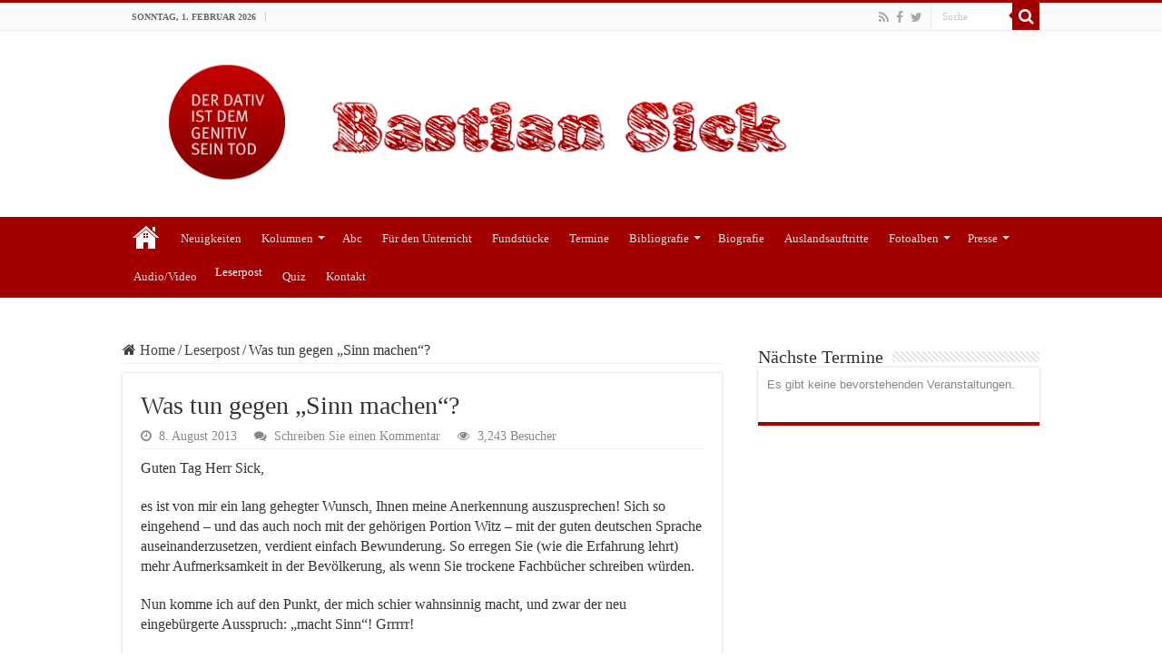

--- FILE ---
content_type: text/html; charset=UTF-8
request_url: https://bastiansick.de/leserpost/wastungegensinnmachen/
body_size: 19567
content:
<!DOCTYPE html>
<html lang="de" prefix="og: http://ogp.me/ns#">
<head>
<meta charset="UTF-8" />
<link rel="profile" href="http://gmpg.org/xfn/11" />
<link rel="pingback" href="https://bastiansick.de/xmlrpc.php" />
<meta property="og:title" content="Was tun gegen &#8222;Sinn machen&#8220;? - Bastian Sick"/>
<meta property="og:type" content="article"/>
<meta property="og:description" content="Guten Tag Herr Sick, es ist von mir ein lang gehegter Wunsch, Ihnen meine Anerkennung auszusprechen!"/>
<meta property="og:url" content="https://bastiansick.de/leserpost/wastungegensinnmachen/"/>
<meta property="og:site_name" content="Bastian Sick"/>
<meta name='robots' content='index, follow, max-image-preview:large, max-snippet:-1, max-video-preview:-1' />
<!-- This site is optimized with the Yoast SEO plugin v26.5 - https://yoast.com/wordpress/plugins/seo/ -->
<title>Was tun gegen &quot;Sinn machen&quot;? - Bastian Sick</title>
<link rel="canonical" href="https://bastiansick.de/leserpost/wastungegensinnmachen/" />
<meta property="og:locale" content="de_DE" />
<meta property="og:type" content="article" />
<meta property="og:title" content="Was tun gegen &quot;Sinn machen&quot;? - Bastian Sick" />
<meta property="og:description" content="Guten Tag Herr Sick, es ist von mir ein lang gehegter Wunsch, Ihnen meine Anerkennung auszusprechen! Sich so eingehend &#8211; und das auch noch mit der gehörigen Portion Witz &#8211; mit der guten deutschen Sprache auseinanderzusetzen, verdient einfach Bewunderung. So erregen Sie (wie die Erfahrung lehrt) mehr Aufmerksamkeit in der Bevölkerung, als wenn Sie trockene Fachbücher &hellip;" />
<meta property="og:url" content="https://bastiansick.de/leserpost/wastungegensinnmachen/" />
<meta property="og:site_name" content="Bastian Sick" />
<meta property="article:author" content="https://www.facebook.com/bastian.sick.live" />
<meta property="article:published_time" content="2013-08-08T11:56:00+00:00" />
<meta property="article:modified_time" content="2015-10-21T15:57:09+00:00" />
<meta name="author" content="Bastian Sick" />
<meta name="twitter:card" content="summary_large_image" />
<meta name="twitter:label1" content="Verfasst von" />
<meta name="twitter:data1" content="Bastian Sick" />
<meta name="twitter:label2" content="Geschätzte Lesezeit" />
<meta name="twitter:data2" content="1 Minute" />
<script type="application/ld+json" class="yoast-schema-graph">{"@context":"https://schema.org","@graph":[{"@type":"WebPage","@id":"https://bastiansick.de/leserpost/wastungegensinnmachen/","url":"https://bastiansick.de/leserpost/wastungegensinnmachen/","name":"Was tun gegen \"Sinn machen\"? - Bastian Sick","isPartOf":{"@id":"https://bastiansick.de/#website"},"datePublished":"2013-08-08T11:56:00+00:00","dateModified":"2015-10-21T15:57:09+00:00","author":{"@id":"https://bastiansick.de/#/schema/person/5c5cc848435292b1d05558a72462360b"},"breadcrumb":{"@id":"https://bastiansick.de/leserpost/wastungegensinnmachen/#breadcrumb"},"inLanguage":"de","potentialAction":[{"@type":"ReadAction","target":["https://bastiansick.de/leserpost/wastungegensinnmachen/"]}]},{"@type":"BreadcrumbList","@id":"https://bastiansick.de/leserpost/wastungegensinnmachen/#breadcrumb","itemListElement":[{"@type":"ListItem","position":1,"name":"Startseite","item":"https://bastiansick.de/"},{"@type":"ListItem","position":2,"name":"Was tun gegen &#8222;Sinn machen&#8220;?"}]},{"@type":"WebSite","@id":"https://bastiansick.de/#website","url":"https://bastiansick.de/","name":"Bastian Sick","description":"Die offizielle Website des Bestseller-Autors Bastian Sick (»Der Dativ ist dem Genitiv sein Tod«) mit all seinen Texten rund um die deutsche Sprache sowie seinen Fundstücken, Quizspielen, Gedichten und Terminen.","potentialAction":[{"@type":"SearchAction","target":{"@type":"EntryPoint","urlTemplate":"https://bastiansick.de/?s={search_term_string}"},"query-input":{"@type":"PropertyValueSpecification","valueRequired":true,"valueName":"search_term_string"}}],"inLanguage":"de"},{"@type":"Person","@id":"https://bastiansick.de/#/schema/person/5c5cc848435292b1d05558a72462360b","name":"Bastian Sick","image":{"@type":"ImageObject","inLanguage":"de","@id":"https://bastiansick.de/#/schema/person/image/","url":"https://bastiansick.de/wp-content/uploads/2016/05/20131030_bastian_sick_0086-150x150.jpg","contentUrl":"https://bastiansick.de/wp-content/uploads/2016/05/20131030_bastian_sick_0086-150x150.jpg","caption":"Bastian Sick"},"description":"Bastian Sick ist Schriftsteller und Journalist.","sameAs":["https://bastiansick.de/","https://www.facebook.com/bastian.sick.live","https://www.youtube.com/user/Autowaschstrasse11"],"url":"https://bastiansick.de/author/bastiansick/"}]}</script>
<!-- / Yoast SEO plugin. -->
<link rel="alternate" type="application/rss+xml" title="Bastian Sick &raquo; Feed" href="https://bastiansick.de/feed/" />
<link rel="alternate" type="application/rss+xml" title="Bastian Sick &raquo; Kommentar-Feed" href="https://bastiansick.de/comments/feed/" />
<link rel="alternate" type="application/rss+xml" title="Bastian Sick &raquo; Was tun gegen &#8222;Sinn machen&#8220;?-Kommentar-Feed" href="https://bastiansick.de/leserpost/wastungegensinnmachen/feed/" />
<link rel="alternate" title="oEmbed (JSON)" type="application/json+oembed" href="https://bastiansick.de/wp-json/oembed/1.0/embed?url=https%3A%2F%2Fbastiansick.de%2Fleserpost%2Fwastungegensinnmachen%2F" />
<link rel="alternate" title="oEmbed (XML)" type="text/xml+oembed" href="https://bastiansick.de/wp-json/oembed/1.0/embed?url=https%3A%2F%2Fbastiansick.de%2Fleserpost%2Fwastungegensinnmachen%2F&#038;format=xml" />
<style>
.lazyload,
.lazyloading {
max-width: 100%;
}
</style>
<style id='wp-img-auto-sizes-contain-inline-css' type='text/css'>
img:is([sizes=auto i],[sizes^="auto," i]){contain-intrinsic-size:3000px 1500px}
/*# sourceURL=wp-img-auto-sizes-contain-inline-css */
</style>
<link rel='stylesheet' id='ai1ec_style-css' href='//bastiansick.de/wp-content/plugins/all-in-one-event-calendar/cache/c56fe3fc_ai1ec_parsed_css.css' type='text/css' media='all' />
<link rel='stylesheet' id='jquery.prettyphoto-css' href='https://bastiansick.de/wp-content/plugins/wp-video-lightbox/css/prettyPhoto.css' type='text/css' media='all' />
<link rel='stylesheet' id='video-lightbox-css' href='https://bastiansick.de/wp-content/plugins/wp-video-lightbox/wp-video-lightbox.css' type='text/css' media='all' />
<link rel='stylesheet' id='dashicons-css' href='https://bastiansick.de/wp-includes/css/dashicons.min.css' type='text/css' media='all' />
<link rel='stylesheet' id='post-views-counter-frontend-css' href='https://bastiansick.de/wp-content/plugins/post-views-counter/css/frontend.min.css' type='text/css' media='all' />
<style id='wp-emoji-styles-inline-css' type='text/css'>
img.wp-smiley, img.emoji {
display: inline !important;
border: none !important;
box-shadow: none !important;
height: 1em !important;
width: 1em !important;
margin: 0 0.07em !important;
vertical-align: -0.1em !important;
background: none !important;
padding: 0 !important;
}
/*# sourceURL=wp-emoji-styles-inline-css */
</style>
<link rel='stylesheet' id='wp-block-library-css' href='https://bastiansick.de/wp-includes/css/dist/block-library/style.min.css' type='text/css' media='all' />
<style id='wp-block-embed-inline-css' type='text/css'>
.wp-block-embed.alignleft,.wp-block-embed.alignright,.wp-block[data-align=left]>[data-type="core/embed"],.wp-block[data-align=right]>[data-type="core/embed"]{max-width:360px;width:100%}.wp-block-embed.alignleft .wp-block-embed__wrapper,.wp-block-embed.alignright .wp-block-embed__wrapper,.wp-block[data-align=left]>[data-type="core/embed"] .wp-block-embed__wrapper,.wp-block[data-align=right]>[data-type="core/embed"] .wp-block-embed__wrapper{min-width:280px}.wp-block-cover .wp-block-embed{min-height:240px;min-width:320px}.wp-block-embed{overflow-wrap:break-word}.wp-block-embed :where(figcaption){margin-bottom:1em;margin-top:.5em}.wp-block-embed iframe{max-width:100%}.wp-block-embed__wrapper{position:relative}.wp-embed-responsive .wp-has-aspect-ratio .wp-block-embed__wrapper:before{content:"";display:block;padding-top:50%}.wp-embed-responsive .wp-has-aspect-ratio iframe{bottom:0;height:100%;left:0;position:absolute;right:0;top:0;width:100%}.wp-embed-responsive .wp-embed-aspect-21-9 .wp-block-embed__wrapper:before{padding-top:42.85%}.wp-embed-responsive .wp-embed-aspect-18-9 .wp-block-embed__wrapper:before{padding-top:50%}.wp-embed-responsive .wp-embed-aspect-16-9 .wp-block-embed__wrapper:before{padding-top:56.25%}.wp-embed-responsive .wp-embed-aspect-4-3 .wp-block-embed__wrapper:before{padding-top:75%}.wp-embed-responsive .wp-embed-aspect-1-1 .wp-block-embed__wrapper:before{padding-top:100%}.wp-embed-responsive .wp-embed-aspect-9-16 .wp-block-embed__wrapper:before{padding-top:177.77%}.wp-embed-responsive .wp-embed-aspect-1-2 .wp-block-embed__wrapper:before{padding-top:200%}
/*# sourceURL=https://bastiansick.de/wp-includes/blocks/embed/style.min.css */
</style>
<style id='global-styles-inline-css' type='text/css'>
:root{--wp--preset--aspect-ratio--square: 1;--wp--preset--aspect-ratio--4-3: 4/3;--wp--preset--aspect-ratio--3-4: 3/4;--wp--preset--aspect-ratio--3-2: 3/2;--wp--preset--aspect-ratio--2-3: 2/3;--wp--preset--aspect-ratio--16-9: 16/9;--wp--preset--aspect-ratio--9-16: 9/16;--wp--preset--color--black: #000000;--wp--preset--color--cyan-bluish-gray: #abb8c3;--wp--preset--color--white: #ffffff;--wp--preset--color--pale-pink: #f78da7;--wp--preset--color--vivid-red: #cf2e2e;--wp--preset--color--luminous-vivid-orange: #ff6900;--wp--preset--color--luminous-vivid-amber: #fcb900;--wp--preset--color--light-green-cyan: #7bdcb5;--wp--preset--color--vivid-green-cyan: #00d084;--wp--preset--color--pale-cyan-blue: #8ed1fc;--wp--preset--color--vivid-cyan-blue: #0693e3;--wp--preset--color--vivid-purple: #9b51e0;--wp--preset--gradient--vivid-cyan-blue-to-vivid-purple: linear-gradient(135deg,rgb(6,147,227) 0%,rgb(155,81,224) 100%);--wp--preset--gradient--light-green-cyan-to-vivid-green-cyan: linear-gradient(135deg,rgb(122,220,180) 0%,rgb(0,208,130) 100%);--wp--preset--gradient--luminous-vivid-amber-to-luminous-vivid-orange: linear-gradient(135deg,rgb(252,185,0) 0%,rgb(255,105,0) 100%);--wp--preset--gradient--luminous-vivid-orange-to-vivid-red: linear-gradient(135deg,rgb(255,105,0) 0%,rgb(207,46,46) 100%);--wp--preset--gradient--very-light-gray-to-cyan-bluish-gray: linear-gradient(135deg,rgb(238,238,238) 0%,rgb(169,184,195) 100%);--wp--preset--gradient--cool-to-warm-spectrum: linear-gradient(135deg,rgb(74,234,220) 0%,rgb(151,120,209) 20%,rgb(207,42,186) 40%,rgb(238,44,130) 60%,rgb(251,105,98) 80%,rgb(254,248,76) 100%);--wp--preset--gradient--blush-light-purple: linear-gradient(135deg,rgb(255,206,236) 0%,rgb(152,150,240) 100%);--wp--preset--gradient--blush-bordeaux: linear-gradient(135deg,rgb(254,205,165) 0%,rgb(254,45,45) 50%,rgb(107,0,62) 100%);--wp--preset--gradient--luminous-dusk: linear-gradient(135deg,rgb(255,203,112) 0%,rgb(199,81,192) 50%,rgb(65,88,208) 100%);--wp--preset--gradient--pale-ocean: linear-gradient(135deg,rgb(255,245,203) 0%,rgb(182,227,212) 50%,rgb(51,167,181) 100%);--wp--preset--gradient--electric-grass: linear-gradient(135deg,rgb(202,248,128) 0%,rgb(113,206,126) 100%);--wp--preset--gradient--midnight: linear-gradient(135deg,rgb(2,3,129) 0%,rgb(40,116,252) 100%);--wp--preset--font-size--small: 13px;--wp--preset--font-size--medium: 20px;--wp--preset--font-size--large: 36px;--wp--preset--font-size--x-large: 42px;--wp--preset--spacing--20: 0.44rem;--wp--preset--spacing--30: 0.67rem;--wp--preset--spacing--40: 1rem;--wp--preset--spacing--50: 1.5rem;--wp--preset--spacing--60: 2.25rem;--wp--preset--spacing--70: 3.38rem;--wp--preset--spacing--80: 5.06rem;--wp--preset--shadow--natural: 6px 6px 9px rgba(0, 0, 0, 0.2);--wp--preset--shadow--deep: 12px 12px 50px rgba(0, 0, 0, 0.4);--wp--preset--shadow--sharp: 6px 6px 0px rgba(0, 0, 0, 0.2);--wp--preset--shadow--outlined: 6px 6px 0px -3px rgb(255, 255, 255), 6px 6px rgb(0, 0, 0);--wp--preset--shadow--crisp: 6px 6px 0px rgb(0, 0, 0);}:where(.is-layout-flex){gap: 0.5em;}:where(.is-layout-grid){gap: 0.5em;}body .is-layout-flex{display: flex;}.is-layout-flex{flex-wrap: wrap;align-items: center;}.is-layout-flex > :is(*, div){margin: 0;}body .is-layout-grid{display: grid;}.is-layout-grid > :is(*, div){margin: 0;}:where(.wp-block-columns.is-layout-flex){gap: 2em;}:where(.wp-block-columns.is-layout-grid){gap: 2em;}:where(.wp-block-post-template.is-layout-flex){gap: 1.25em;}:where(.wp-block-post-template.is-layout-grid){gap: 1.25em;}.has-black-color{color: var(--wp--preset--color--black) !important;}.has-cyan-bluish-gray-color{color: var(--wp--preset--color--cyan-bluish-gray) !important;}.has-white-color{color: var(--wp--preset--color--white) !important;}.has-pale-pink-color{color: var(--wp--preset--color--pale-pink) !important;}.has-vivid-red-color{color: var(--wp--preset--color--vivid-red) !important;}.has-luminous-vivid-orange-color{color: var(--wp--preset--color--luminous-vivid-orange) !important;}.has-luminous-vivid-amber-color{color: var(--wp--preset--color--luminous-vivid-amber) !important;}.has-light-green-cyan-color{color: var(--wp--preset--color--light-green-cyan) !important;}.has-vivid-green-cyan-color{color: var(--wp--preset--color--vivid-green-cyan) !important;}.has-pale-cyan-blue-color{color: var(--wp--preset--color--pale-cyan-blue) !important;}.has-vivid-cyan-blue-color{color: var(--wp--preset--color--vivid-cyan-blue) !important;}.has-vivid-purple-color{color: var(--wp--preset--color--vivid-purple) !important;}.has-black-background-color{background-color: var(--wp--preset--color--black) !important;}.has-cyan-bluish-gray-background-color{background-color: var(--wp--preset--color--cyan-bluish-gray) !important;}.has-white-background-color{background-color: var(--wp--preset--color--white) !important;}.has-pale-pink-background-color{background-color: var(--wp--preset--color--pale-pink) !important;}.has-vivid-red-background-color{background-color: var(--wp--preset--color--vivid-red) !important;}.has-luminous-vivid-orange-background-color{background-color: var(--wp--preset--color--luminous-vivid-orange) !important;}.has-luminous-vivid-amber-background-color{background-color: var(--wp--preset--color--luminous-vivid-amber) !important;}.has-light-green-cyan-background-color{background-color: var(--wp--preset--color--light-green-cyan) !important;}.has-vivid-green-cyan-background-color{background-color: var(--wp--preset--color--vivid-green-cyan) !important;}.has-pale-cyan-blue-background-color{background-color: var(--wp--preset--color--pale-cyan-blue) !important;}.has-vivid-cyan-blue-background-color{background-color: var(--wp--preset--color--vivid-cyan-blue) !important;}.has-vivid-purple-background-color{background-color: var(--wp--preset--color--vivid-purple) !important;}.has-black-border-color{border-color: var(--wp--preset--color--black) !important;}.has-cyan-bluish-gray-border-color{border-color: var(--wp--preset--color--cyan-bluish-gray) !important;}.has-white-border-color{border-color: var(--wp--preset--color--white) !important;}.has-pale-pink-border-color{border-color: var(--wp--preset--color--pale-pink) !important;}.has-vivid-red-border-color{border-color: var(--wp--preset--color--vivid-red) !important;}.has-luminous-vivid-orange-border-color{border-color: var(--wp--preset--color--luminous-vivid-orange) !important;}.has-luminous-vivid-amber-border-color{border-color: var(--wp--preset--color--luminous-vivid-amber) !important;}.has-light-green-cyan-border-color{border-color: var(--wp--preset--color--light-green-cyan) !important;}.has-vivid-green-cyan-border-color{border-color: var(--wp--preset--color--vivid-green-cyan) !important;}.has-pale-cyan-blue-border-color{border-color: var(--wp--preset--color--pale-cyan-blue) !important;}.has-vivid-cyan-blue-border-color{border-color: var(--wp--preset--color--vivid-cyan-blue) !important;}.has-vivid-purple-border-color{border-color: var(--wp--preset--color--vivid-purple) !important;}.has-vivid-cyan-blue-to-vivid-purple-gradient-background{background: var(--wp--preset--gradient--vivid-cyan-blue-to-vivid-purple) !important;}.has-light-green-cyan-to-vivid-green-cyan-gradient-background{background: var(--wp--preset--gradient--light-green-cyan-to-vivid-green-cyan) !important;}.has-luminous-vivid-amber-to-luminous-vivid-orange-gradient-background{background: var(--wp--preset--gradient--luminous-vivid-amber-to-luminous-vivid-orange) !important;}.has-luminous-vivid-orange-to-vivid-red-gradient-background{background: var(--wp--preset--gradient--luminous-vivid-orange-to-vivid-red) !important;}.has-very-light-gray-to-cyan-bluish-gray-gradient-background{background: var(--wp--preset--gradient--very-light-gray-to-cyan-bluish-gray) !important;}.has-cool-to-warm-spectrum-gradient-background{background: var(--wp--preset--gradient--cool-to-warm-spectrum) !important;}.has-blush-light-purple-gradient-background{background: var(--wp--preset--gradient--blush-light-purple) !important;}.has-blush-bordeaux-gradient-background{background: var(--wp--preset--gradient--blush-bordeaux) !important;}.has-luminous-dusk-gradient-background{background: var(--wp--preset--gradient--luminous-dusk) !important;}.has-pale-ocean-gradient-background{background: var(--wp--preset--gradient--pale-ocean) !important;}.has-electric-grass-gradient-background{background: var(--wp--preset--gradient--electric-grass) !important;}.has-midnight-gradient-background{background: var(--wp--preset--gradient--midnight) !important;}.has-small-font-size{font-size: var(--wp--preset--font-size--small) !important;}.has-medium-font-size{font-size: var(--wp--preset--font-size--medium) !important;}.has-large-font-size{font-size: var(--wp--preset--font-size--large) !important;}.has-x-large-font-size{font-size: var(--wp--preset--font-size--x-large) !important;}
/*# sourceURL=global-styles-inline-css */
</style>
<style id='classic-theme-styles-inline-css' type='text/css'>
/*! This file is auto-generated */
.wp-block-button__link{color:#fff;background-color:#32373c;border-radius:9999px;box-shadow:none;text-decoration:none;padding:calc(.667em + 2px) calc(1.333em + 2px);font-size:1.125em}.wp-block-file__button{background:#32373c;color:#fff;text-decoration:none}
/*# sourceURL=/wp-includes/css/classic-themes.min.css */
</style>
<link rel='stylesheet' id='aw_frontend_css-css' href='https://bastiansick.de/wp-content/plugins/aw-yearly-category-archives/css/aw_frontend.css' type='text/css' media='all' />
<link rel='stylesheet' id='searchandfilter-css' href='https://bastiansick.de/wp-content/plugins/search-filter/style.css' type='text/css' media='all' />
<link rel='stylesheet' id='ppress-frontend-css' href='https://bastiansick.de/wp-content/plugins/wp-user-avatar/assets/css/frontend.min.css' type='text/css' media='all' />
<link rel='stylesheet' id='ppress-flatpickr-css' href='https://bastiansick.de/wp-content/plugins/wp-user-avatar/assets/flatpickr/flatpickr.min.css' type='text/css' media='all' />
<link rel='stylesheet' id='ppress-select2-css' href='https://bastiansick.de/wp-content/plugins/wp-user-avatar/assets/select2/select2.min.css' type='text/css' media='all' />
<link rel='stylesheet' id='quizzlestick-css-css' href='https://bastiansick.de/wp-content/plugins/quizzlestick/css/default.css' type='text/css' media='all' />
<link rel='stylesheet' id='tie-style-css' href='https://bastiansick.de/wp-content/themes/sahifa/style.css' type='text/css' media='all' />
<link rel='stylesheet' id='tie-ilightbox-skin-css' href='https://bastiansick.de/wp-content/themes/sahifa/css/ilightbox/dark-skin/skin.css' type='text/css' media='all' />
<script type="text/javascript" src="https://bastiansick.de/wp-includes/js/jquery/jquery.min.js" id="jquery-core-js"></script>
<script type="text/javascript" src="https://bastiansick.de/wp-includes/js/jquery/jquery-migrate.min.js" id="jquery-migrate-js"></script>
<script type="text/javascript" src="https://bastiansick.de/wp-content/plugins/wp-video-lightbox/js/jquery.prettyPhoto.js" id="jquery.prettyphoto-js"></script>
<script type="text/javascript" id="video-lightbox-js-extra">
/* <![CDATA[ */
var vlpp_vars = {"prettyPhoto_rel":"wp-video-lightbox","animation_speed":"fast","slideshow":"5000","autoplay_slideshow":"false","opacity":"0.80","show_title":"true","allow_resize":"true","allow_expand":"true","default_width":"640","default_height":"480","counter_separator_label":"/","theme":"pp_default","horizontal_padding":"20","hideflash":"false","wmode":"opaque","autoplay":"false","modal":"false","deeplinking":"false","overlay_gallery":"true","overlay_gallery_max":"30","keyboard_shortcuts":"true","ie6_fallback":"true"};
//# sourceURL=video-lightbox-js-extra
/* ]]> */
</script>
<script type="text/javascript" src="https://bastiansick.de/wp-content/plugins/wp-video-lightbox/js/video-lightbox.js" id="video-lightbox-js"></script>
<script type="text/javascript" src="https://bastiansick.de/wp-content/plugins/wp-user-avatar/assets/flatpickr/flatpickr.min.js" id="ppress-flatpickr-js"></script>
<script type="text/javascript" src="https://bastiansick.de/wp-content/plugins/wp-user-avatar/assets/select2/select2.min.js" id="ppress-select2-js"></script>
<script type="text/javascript" src="https://bastiansick.de/wp-content/plugins/quizzlestick/js/quizzlestick/quizzlestick.min.js" id="quizzlestick-js"></script>
<script type="text/javascript" id="quizzlestick-wp-js-extra">
/* <![CDATA[ */
var quizzlestickwp = {"ajaxurl":"https://bastiansick.de/wp-admin/admin-ajax.php","nonce":"edcf398b72"};
//# sourceURL=quizzlestick-wp-js-extra
/* ]]> */
</script>
<script type="text/javascript" src="https://bastiansick.de/wp-content/plugins/quizzlestick/js/quizzlestick-wp.min.js" id="quizzlestick-wp-js"></script>
<link rel="https://api.w.org/" href="https://bastiansick.de/wp-json/" /><link rel="alternate" title="JSON" type="application/json" href="https://bastiansick.de/wp-json/wp/v2/posts/20476" /><link rel="EditURI" type="application/rsd+xml" title="RSD" href="https://bastiansick.de/xmlrpc.php?rsd" />
<meta name="generator" content="WordPress 6.9" />
<link rel='shortlink' href='https://bastiansick.de/?p=20476' />
<script>
WP_VIDEO_LIGHTBOX_VERSION="1.9.12";
WP_VID_LIGHTBOX_URL="https://bastiansick.de/wp-content/plugins/wp-video-lightbox";
function wpvl_paramReplace(name, string, value) {
// Find the param with regex
// Grab the first character in the returned string (should be ? or &)
// Replace our href string with our new value, passing on the name and delimeter
var re = new RegExp("[\?&]" + name + "=([^&#]*)");
var matches = re.exec(string);
var newString;
if (matches === null) {
// if there are no params, append the parameter
newString = string + '?' + name + '=' + value;
} else {
var delimeter = matches[0].charAt(0);
newString = string.replace(re, delimeter + name + "=" + value);
}
return newString;
}
</script>		<script>
document.documentElement.className = document.documentElement.className.replace('no-js', 'js');
</script>
<style>
.no-js img.lazyload {
display: none;
}
figure.wp-block-image img.lazyloading {
min-width: 150px;
}
.lazyload,
.lazyloading {
--smush-placeholder-width: 100px;
--smush-placeholder-aspect-ratio: 1/1;
width: var(--smush-image-width, var(--smush-placeholder-width)) !important;
aspect-ratio: var(--smush-image-aspect-ratio, var(--smush-placeholder-aspect-ratio)) !important;
}
.lazyload, .lazyloading {
opacity: 0;
}
.lazyloaded {
opacity: 1;
transition: opacity 400ms;
transition-delay: 0ms;
}
</style>
<link rel="shortcut icon" href="https://bastiansick.de/wp-content/uploads/2015/10/favicon-sick.png" title="Favicon" />
<!--[if IE]>
<script type="text/javascript">jQuery(document).ready(function (){ jQuery(".menu-item").has("ul").children("a").attr("aria-haspopup", "true");});</script>
<![endif]-->
<!--[if lt IE 9]>
<script src="https://bastiansick.de/wp-content/themes/sahifa/js/html5.js"></script>
<script src="https://bastiansick.de/wp-content/themes/sahifa/js/selectivizr-min.js"></script>
<![endif]-->
<!--[if IE 9]>
<link rel="stylesheet" type="text/css" media="all" href="https://bastiansick.de/wp-content/themes/sahifa/css/ie9.css" />
<![endif]-->
<!--[if IE 8]>
<link rel="stylesheet" type="text/css" media="all" href="https://bastiansick.de/wp-content/themes/sahifa/css/ie8.css" />
<![endif]-->
<!--[if IE 7]>
<link rel="stylesheet" type="text/css" media="all" href="https://bastiansick.de/wp-content/themes/sahifa/css/ie7.css" />
<![endif]-->
<meta name="viewport" content="width=device-width, initial-scale=1.0" />
<style>
a.thumbnail-wrapper img { 
margin-bottom: 20px; 
}
.comment-content p, .entry p { 
line-height: 22px;
}
#related_posts .related-item {
height: auto;
margin-bottom: 0;
}
.post-thumbnail.tie-appear {
max-height: 150px;
overflow: hidden;
}
hr {
height: 2px;
color: #000;
background: #a20000;
margin-bottom: 20px;
clear: both;
}
.post-38112 img.image_left.tie-appear {
float: left;
margin-right: 20px;
margin-bottom: 20px;
}
.enhanced-text-widget a {
color: #a20000
}
img.sp-image.tie-appear {
height: auto !important;
width: auto !important;
max-height: 310px !important;
max-width: 100% !important;
margin: 0 auto !important;
}
div.sp-image-container {
margin: 0;
background: #000;
}
.entry h1, .entry h2, .entry h3, .entry h4, .entry h5, .entry h6 {
font-family: "Georgia", serif;
}
</style>
<style type="text/css" media="screen">
body{
font-family: Georgia, serif;
font-size : 16px;
}
.logo h1 a, .logo h2 a{
font-family: Georgia, serif;
}
.logo span{
font-family: Georgia, serif;
}
.top-nav, .top-nav ul li a {
font-family: Georgia, serif;
}
#main-nav, #main-nav ul li a{
font-family: Georgia, serif;
}
.page-title{
font-family: Georgia, serif;
}
.post-title{
font-family: Georgia, serif;
}
h2.post-box-title, h2.post-box-title a{
font-family: Georgia, serif;
}
h3.post-box-title, h3.post-box-title a{
font-family: Georgia, serif;
}
p.post-meta, p.post-meta a{
font-family: Georgia, serif;
}
body.single .entry, body.page .entry{
font-family: Georgia, serif;
}
blockquote p{
font-family: Georgia, serif;
}
.widget-top h4, .widget-top h4 a{
font-family: Georgia, serif;
}
.footer-widget-top h4, .footer-widget-top h4 a{
font-family: Georgia, serif;
}
#featured-posts .featured-title h2 a{
font-family: Georgia, serif;
}
.ei-title h2, .slider-caption h2 a, .content .slider-caption h2 a, .slider-caption h2, .content .slider-caption h2, .content .ei-title h2{
font-family: Georgia, serif;
}
.cat-box-title h2, .cat-box-title h2 a, .block-head h3, #respond h3, #comments-title, h2.review-box-header, .woocommerce-tabs .entry-content h2, .woocommerce .related.products h2, .entry .woocommerce h2, .woocommerce-billing-fields h3, .woocommerce-shipping-fields h3, #order_review_heading, #bbpress-forums fieldset.bbp-form legend, #buddypress .item-body h4, #buddypress #item-body h4{
font-family: Georgia, serif;
}
#main-nav,
.cat-box-content,
#sidebar .widget-container,
.post-listing,
#commentform {
border-bottom-color: #a20000;
}
.search-block .search-button,
#topcontrol,
#main-nav ul li.current-menu-item a,
#main-nav ul li.current-menu-item a:hover,
#main-nav ul li.current_page_parent a,
#main-nav ul li.current_page_parent a:hover,
#main-nav ul li.current-menu-parent a,
#main-nav ul li.current-menu-parent a:hover,
#main-nav ul li.current-page-ancestor a,
#main-nav ul li.current-page-ancestor a:hover,
.pagination span.current,
.share-post span.share-text,
.flex-control-paging li a.flex-active,
.ei-slider-thumbs li.ei-slider-element,
.review-percentage .review-item span span,
.review-final-score,
.button,
a.button,
a.more-link,
#main-content input[type="submit"],
.form-submit #submit,
#login-form .login-button,
.widget-feedburner .feedburner-subscribe,
input[type="submit"],
#buddypress button,
#buddypress a.button,
#buddypress input[type=submit],
#buddypress input[type=reset],
#buddypress ul.button-nav li a,
#buddypress div.generic-button a,
#buddypress .comment-reply-link,
#buddypress div.item-list-tabs ul li a span,
#buddypress div.item-list-tabs ul li.selected a,
#buddypress div.item-list-tabs ul li.current a,
#buddypress #members-directory-form div.item-list-tabs ul li.selected span,
#members-list-options a.selected,
#groups-list-options a.selected,
body.dark-skin #buddypress div.item-list-tabs ul li a span,
body.dark-skin #buddypress div.item-list-tabs ul li.selected a,
body.dark-skin #buddypress div.item-list-tabs ul li.current a,
body.dark-skin #members-list-options a.selected,
body.dark-skin #groups-list-options a.selected,
.search-block-large .search-button,
#featured-posts .flex-next:hover,
#featured-posts .flex-prev:hover,
a.tie-cart span.shooping-count,
.woocommerce span.onsale,
.woocommerce-page span.onsale ,
.woocommerce .widget_price_filter .ui-slider .ui-slider-handle,
.woocommerce-page .widget_price_filter .ui-slider .ui-slider-handle,
#check-also-close,
a.post-slideshow-next,
a.post-slideshow-prev,
.widget_price_filter .ui-slider .ui-slider-handle,
.quantity .minus:hover,
.quantity .plus:hover,
.mejs-container .mejs-controls .mejs-time-rail .mejs-time-current,
#reading-position-indicator  {
background-color:#a20000;
}
::-webkit-scrollbar-thumb{
background-color:#a20000 !important;
}
#theme-footer,
#theme-header,
.top-nav ul li.current-menu-item:before,
#main-nav .menu-sub-content ,
#main-nav ul ul,
#check-also-box {
border-top-color: #a20000;
}
.search-block:after {
border-right-color:#a20000;
}
body.rtl .search-block:after {
border-left-color:#a20000;
}
#main-nav ul > li.menu-item-has-children:hover > a:after,
#main-nav ul > li.mega-menu:hover > a:after {
border-color:transparent transparent #a20000;
}
.widget.timeline-posts li a:hover,
.widget.timeline-posts li a:hover span.tie-date {
color: #a20000;
}
.widget.timeline-posts li a:hover span.tie-date:before {
background: #a20000;
border-color: #a20000;
}
#order_review,
#order_review_heading {
border-color: #a20000;
}
.background-cover{
background-color:#ffffff !important;
background-image : url('') !important;
filter: progid:DXImageTransform.Microsoft.AlphaImageLoader(src='',sizingMethod='scale') !important;
-ms-filter: "progid:DXImageTransform.Microsoft.AlphaImageLoader(src='',sizingMethod='scale')" !important;
}
body.single .post .entry a, body.page .post .entry a {
color: #a20000;
}
#main-nav {
background: #a20000;
box-shadow: inset -1px -5px 0px -1px #a20000;
}
#main-nav ul ul, #main-nav ul li.mega-menu .mega-menu-block { background-color:#a20000 !important;}
#main-nav ul li {
border-color: #a20000;
}
#main-nav ul ul li, #main-nav ul ul li:first-child {
border-top-color: #a20000;
}
#main-nav ul li .mega-menu-block ul.sub-menu {
border-bottom-color: #a20000;
}
#main-nav ul li a {
border-left-color: #a20000;
}
#main-nav ul ul li, #main-nav ul ul li:first-child {
border-bottom-color: #a20000;
}
.ai1ec-dropdown.ai1ec-active a.ai1ec-dropdown-toggle {
color: #fff !important;
}
.single-ai1ec_event a {
color: #a20000;
}
.ai1ec-dropdown a.ai1ec-dropdown-toggle {
color: #a20000 !important;
}
.category-bibliografie .post-meta span.post-views, .category-buch .post-meta span.post-views, .category-hoerbuch .post-meta span.post-views, .category-spiel .post-meta span.post-views, .category-dvd .post-meta span.post-views, .category-sonstiges .post-meta span.post-views {
display: none;
}
.hentry.category-private-fotoalben span.post-views {
display: none;
}
.entry h6 {
margin-top: -10px;
margin-bottom: 25px;
line-height: 15px;
}
.category-presseberichte p.post-meta {
display: none;
}
.comment-content a {
color: #a20000;
}
.comment-meta a {
color: #000;
}
.slider-pro.sp-horizontal {
margin-bottom: 20px;
}
.category-presseberichte .item-list .entry img {
width: auto !important;
}
.category-hoerbuch .item-list .entry img, .category-spiel .item-list .entry img, .category-dvd .item-list .entry img, .category-sonstiges .item-list .entry img {
width: inherit !important;
}
.category-presseberichte .item-list .entry img[srcset], .category-presseberichte .item-list .entry img.size-full, .category-presseberichte .item-list .entry img.alignleft.tie-appear {
max-width: 70px !important;
width: auto !important;
float: left;
margin-right: 20px;
}
.category-bibliografie .entry a, .category-presseberichte .entry a {
color: #a20000;
}
.category-bibliografie .entry a:hover, .category-presseberichte .entry a:hover {
text-decoration: underline;
}
.category-buch .item-list .entry img, .category-bibliografie .item-list .entry img, .category-spiel .item-list .entry img, .category-dvd .item-list .entry img, .category-sonstiges .item-list .entry img  {
width: 242px !important;
float: left;
margin-right: 20px;
}
figcaption.wp-caption-text {
font-style: normal;
margin-top: 15px;
font-size: 12px;
margin-bottom: 15px;
}
span.post-meta-author {
display: none !important;
}
.quizzlestick {font-family: Georgia, Times, serif;
}
.entry p {
text-align:left !important;
}
.item-list .entry img {
width: 100% !important;
}
div.sp-image-container {
margin: 0;
background: #000;
display: table-cell;
height: 320px !important;
vertical-align: middle;
}
img.sp-image.tie-appear {
height:auto !important;
width:auto !important;
max-height:310px !important;
}
.sp-full-screen .sp-slides-container {
max-height: inherit !important;
}
.sp-slides-container {
max-height: 320px;
}
p.sp-layer.sp-black.sp-padding.desc-in.desc-in-bg.hide-medium-screen {
font-size: 12px !important;
}
p.sp-layer.sp-white.sp-padding.title-in.title-in-bg.hide-small-screen
{
font-size:12px !important;
}
.fancybox-overlay{
z-index: 99999 !important;
}
.post-thumbnail a {
display: block !important;
background: #fff;
font-size: 0px;
}
.sp-full-screen .sp-slide .sp-image-container img.sp-image.tie-appear {
max-height: 89vh !important;
}
.post-thumbnail img {
/* width: auto !important; */
}
.category-zwiebelfischchen-fotoalben img.hidden.tie-appear {
display: none;
}
#ai1ec-agenda-collapse-all{
display:none !important;
}
#ai1ec-agenda-expand-all{
display:none !important;
}
article.category-bsick-quiz .post-inner .entry img.hidden {
display: none;
}
.category-bsick-quiz .entry p:nth-child(2) {
display: none;
}
.category-bsick-quiz .entry .quizzlestick p:nth-child(2) {
display: block;
color: #fff;
}
.quizzlestick-result-question {
z-index: 2 !important;
overflow: auto;
}
.quizzlestick-image-question .quizzlestick-question-text {
position: relative !important;
}
.single-post-thumb img {
width: auto !important;
}
img[src=""] {
display: none;
}
@media only screen and (max-width: 985px) and (min-width: 768px){
.logo img {
margin-left: 40px;
}
div.sp-image-container {
margin: 0;
background: #000;
display: table-cell;
height: 320px !important;
vertical-align: middle;
}
img.sp-image.tie-appear {
height:auto !important;
width:auto !important;
max-height:310px !important;
}
}
@media only screen and (max-width: 767px) and (min-width: 480px){
.logo img {
margin-left: 40px;
}
div.sp-image-container {
margin: 0;
background: #000;
display: table-cell;
height:465px !important;
vertical-align: middle;
}
img.sp-image.tie-appear {
height:auto !important;
width:auto !important;
max-height:450px !important;
}
}
@media only screen and (max-width: 479px) and (min-width: 320px){
.logo img {
margin-left: 40px;
}
div.sp-image-container {
margin: 0;
background: #000;
display: table-cell;
height: 190px !important;
vertical-align: middle;
}
img.sp-image.tie-appear {
height:auto !important;
width:auto !important;
max-height:180px !important;
}
}
</style>
<!-- Dynamic Widgets by QURL loaded - http://www.dynamic-widgets.com //-->
<style type="text/css" id="wp-custom-css">
#main-nav {
background: #a20000 !important;
box-shadow: inset -1px -5px 0px -1px #a20000 !important;
}		</style>
</head>
<body id="top" class="wp-singular post-template-default single single-post postid-20476 single-format-standard wp-theme-sahifa lazy-enabled">
<div class="wrapper-outer">
<div class="background-cover"></div>
<aside id="slide-out">
<div class="search-mobile">
<form method="get" id="searchform-mobile" action="https://bastiansick.de/">
<button class="search-button" type="submit" value="Suche"><i class="fa fa-search"></i></button>
<input type="text" id="s-mobile" name="s" title="Suche" value="Suche" onfocus="if (this.value == 'Suche') {this.value = '';}" onblur="if (this.value == '') {this.value = 'Suche';}"  />
</form>
</div><!-- .search-mobile /-->
<div class="social-icons">
<a class="ttip-none" title="Rss" href="https://bastiansick.de/feed/" target="_blank"><i class="fa fa-rss"></i></a><a class="ttip-none" title="Facebook" href="https://www.facebook.com/bastian.sick.live" target="_blank"><i class="fa fa-facebook"></i></a><a class="ttip-none" title="Twitter" href="https://twitter.com/bastiansick" target="_blank"><i class="fa fa-twitter"></i></a>
</div>
<div id="mobile-menu" ></div>
</aside><!-- #slide-out /-->
<div id="wrapper" class="wide-layout">
<div class="inner-wrapper">
<header id="theme-header" class="theme-header">
<div id="top-nav" class="top-nav">
<div class="container">
<span class="today-date">Sonntag, 1. Februar 2026</span>
<div class="search-block">
<form method="get" id="searchform-header" action="https://bastiansick.de/">
<button class="search-button" type="submit" value="Suche"><i class="fa fa-search"></i></button>
<input class="search-live" type="text" id="s-header" name="s" title="Suche" value="Suche" onfocus="if (this.value == 'Suche') {this.value = '';}" onblur="if (this.value == '') {this.value = 'Suche';}"  />
</form>
</div><!-- .search-block /-->
<div class="social-icons">
<a class="ttip-none" title="Rss" href="https://bastiansick.de/feed/" target="_blank"><i class="fa fa-rss"></i></a><a class="ttip-none" title="Facebook" href="https://www.facebook.com/bastian.sick.live" target="_blank"><i class="fa fa-facebook"></i></a><a class="ttip-none" title="Twitter" href="https://twitter.com/bastiansick" target="_blank"><i class="fa fa-twitter"></i></a>
</div>
</div><!-- .container /-->
</div><!-- .top-menu /-->
<div class="header-content">
<a id="slide-out-open" class="slide-out-open" href="#"><span></span></a>
<div class="logo">
<h2>								<a title="Bastian Sick" href="https://bastiansick.de/">
<img data-src="https://bastiansick.de/wp-content/uploads/2015/10/bastiansick_logo2.png" alt="Bastian Sick" src="[data-uri]" class="lazyload" style="--smush-placeholder-width: 1004px; --smush-placeholder-aspect-ratio: 1004/169;" /><strong>Bastian Sick Die offizielle Website des Bestseller-Autors Bastian Sick (»Der Dativ ist dem Genitiv sein Tod«) mit all seinen Texten rund um die deutsche Sprache sowie seinen Fundstücken, Quizspielen, Gedichten und Terminen.</strong>
</a>
</h2>			</div><!-- .logo /-->
<div class="clear"></div>
</div>
<nav id="main-nav" class="fixed-enabled">
<div class="container">
<div class="main-menu"><ul id="menu-menuestruktur" class="menu"><li id="menu-item-47" class="menu-item menu-item-type-custom menu-item-object-custom menu-item-home menu-item-47"><a href="https://bastiansick.de/">Start</a></li>
<li id="menu-item-316" class="menu-item menu-item-type-taxonomy menu-item-object-category menu-item-316"><a href="https://bastiansick.de/category/neuigkeiten/">Neuigkeiten</a></li>
<li id="menu-item-314" class="menu-item menu-item-type-taxonomy menu-item-object-category menu-item-has-children menu-item-314"><a href="https://bastiansick.de/category/kolumnen/">Kolumnen</a>
<ul class="sub-menu menu-sub-content">
<li id="menu-item-12675" class="menu-item menu-item-type-taxonomy menu-item-object-category menu-item-12675"><a href="https://bastiansick.de/category/kolumnen/zwiebelfisch/">Zwiebelfisch</a></li>
<li id="menu-item-12676" class="menu-item menu-item-type-taxonomy menu-item-object-category menu-item-12676"><a href="https://bastiansick.de/category/kolumnen/zwiebelfischchen/">Zwiebelfischchen</a></li>
<li id="menu-item-12673" class="menu-item menu-item-type-taxonomy menu-item-object-category menu-item-12673"><a href="https://bastiansick.de/category/kolumnen/fragen-an-den-zwiebelfisch/">Fragen an den Zwiebelfisch</a></li>
<li id="menu-item-12674" class="menu-item menu-item-type-taxonomy menu-item-object-category menu-item-12674"><a href="https://bastiansick.de/category/kolumnen/post-an-der-zwiebelfisch/">Post an den Zwiebelfisch</a></li>
<li id="menu-item-50429" class="menu-item menu-item-type-taxonomy menu-item-object-category menu-item-50429"><a href="https://bastiansick.de/category/kolumnen/happyaua/">Happy Aua</a></li>
<li id="menu-item-50626" class="menu-item menu-item-type-taxonomy menu-item-object-category menu-item-50626"><a href="https://bastiansick.de/category/kolumnen/von-dativ-und-goliath/">Von Dativ &amp; Goliath</a></li>
<li id="menu-item-52009" class="menu-item menu-item-type-taxonomy menu-item-object-category menu-item-52009"><a href="https://bastiansick.de/category/kolumnen/sprichwoertlich/">Sprichwörtlich</a></li>
<li id="menu-item-49735" class="menu-item menu-item-type-taxonomy menu-item-object-category menu-item-49735"><a href="https://bastiansick.de/category/kolumnen/gedichte/">Gedichte</a></li>
<li id="menu-item-43438" class="menu-item menu-item-type-post_type menu-item-object-page menu-item-43438"><a href="https://bastiansick.de/abc/">Abc</a></li>
<li id="menu-item-38083" class="menu-item menu-item-type-taxonomy menu-item-object-category menu-item-38083"><a href="https://bastiansick.de/category/kolumnen/">Alle Kolumnen</a></li>
</ul>
</li>
<li id="menu-item-36459" class="menu-item menu-item-type-post_type menu-item-object-page menu-item-36459"><a href="https://bastiansick.de/abc/">Abc</a></li>
<li id="menu-item-313" class="menu-item menu-item-type-taxonomy menu-item-object-category menu-item-313"><a href="https://bastiansick.de/category/fuer-den-unterricht/">Für den Unterricht</a></li>
<li id="menu-item-24609" class="menu-item menu-item-type-taxonomy menu-item-object-category menu-item-24609"><a href="https://bastiansick.de/category/fundstuecke/">Fundstücke</a></li>
<li id="menu-item-37291" class="menu-item menu-item-type-post_type menu-item-object-page menu-item-37291"><a href="https://bastiansick.de/termine/">Termine</a></li>
<li id="menu-item-309" class="menu-item menu-item-type-taxonomy menu-item-object-category menu-item-has-children menu-item-309"><a href="https://bastiansick.de/category/bibliografie/">Bibliografie</a>
<ul class="sub-menu menu-sub-content">
<li id="menu-item-22308" class="menu-item menu-item-type-taxonomy menu-item-object-category menu-item-22308"><a href="https://bastiansick.de/category/bibliografie/buch/">Buch</a></li>
<li id="menu-item-22309" class="menu-item menu-item-type-taxonomy menu-item-object-category menu-item-22309"><a href="https://bastiansick.de/category/bibliografie/hoerbuch/">Hörbuch</a></li>
<li id="menu-item-22311" class="menu-item menu-item-type-taxonomy menu-item-object-category menu-item-22311"><a href="https://bastiansick.de/category/bibliografie/spiel/">Spiel</a></li>
<li id="menu-item-22316" class="menu-item menu-item-type-taxonomy menu-item-object-category menu-item-22316"><a href="https://bastiansick.de/category/bibliografie/dvd/">DVD</a></li>
<li id="menu-item-22310" class="menu-item menu-item-type-taxonomy menu-item-object-category menu-item-22310"><a href="https://bastiansick.de/category/bibliografie/sonstiges/">Sonstiges</a></li>
<li id="menu-item-38114" class="menu-item menu-item-type-post_type menu-item-object-page menu-item-38114"><a href="https://bastiansick.de/nachdrucke/">Nachdrucke</a></li>
</ul>
</li>
<li id="menu-item-36479" class="menu-item menu-item-type-post_type menu-item-object-page menu-item-36479"><a href="https://bastiansick.de/biografie/">Biografie</a></li>
<li id="menu-item-308" class="menu-item menu-item-type-taxonomy menu-item-object-category menu-item-308"><a href="https://bastiansick.de/category/auslandsauftritte/">Auslandsauftritte</a></li>
<li id="menu-item-311" class="menu-item menu-item-type-taxonomy menu-item-object-category menu-item-has-children menu-item-311"><a href="https://bastiansick.de/category/fotoalben/">Fotoalben</a>
<ul class="sub-menu menu-sub-content">
<li id="menu-item-38132" class="menu-item menu-item-type-taxonomy menu-item-object-category menu-item-38132"><a href="https://bastiansick.de/category/fotoalben/zwiebelfischchen-fotoalben/">Zwiebelfischchen</a></li>
<li id="menu-item-38129" class="menu-item menu-item-type-taxonomy menu-item-object-category menu-item-38129"><a href="https://bastiansick.de/category/fotoalben/aus-meinem-leben/">Aus meinem Leben</a></li>
<li id="menu-item-38130" class="menu-item menu-item-type-taxonomy menu-item-object-category menu-item-38130"><a href="https://bastiansick.de/category/fotoalben/tournee-2012/">Tournee 2012</a></li>
<li id="menu-item-38131" class="menu-item menu-item-type-taxonomy menu-item-object-category menu-item-38131"><a href="https://bastiansick.de/category/fotoalben/tournee-2014/">Tournee 2014</a></li>
</ul>
</li>
<li id="menu-item-49604" class="menu-item menu-item-type-custom menu-item-object-custom menu-item-has-children menu-item-49604"><a href="https://bastiansick.de/category/presseberichte/">Presse</a>
<ul class="sub-menu menu-sub-content">
<li id="menu-item-317" class="menu-item menu-item-type-taxonomy menu-item-object-category menu-item-317"><a href="https://bastiansick.de/category/presseberichte/">Presseberichte</a></li>
<li id="menu-item-41827" class="menu-item menu-item-type-post_type menu-item-object-page menu-item-41827"><a href="https://bastiansick.de/zitate-2/">Pressezitate</a></li>
<li id="menu-item-41802" class="menu-item menu-item-type-post_type menu-item-object-page menu-item-41802"><a href="https://bastiansick.de/pressematerial/">Pressematerial</a></li>
</ul>
</li>
<li id="menu-item-307" class="menu-item menu-item-type-taxonomy menu-item-object-category menu-item-307"><a href="https://bastiansick.de/category/audiovideo/">Audio/Video</a></li>
<li id="menu-item-315" class="menu-item menu-item-type-taxonomy menu-item-object-category current-post-ancestor current-menu-parent current-post-parent menu-item-315"><a href="https://bastiansick.de/category/leserpost/">Leserpost</a></li>
<li id="menu-item-48696" class="menu-item menu-item-type-taxonomy menu-item-object-category menu-item-48696"><a href="https://bastiansick.de/category/bsick-quiz/">Quiz</a></li>
<li id="menu-item-36470" class="menu-item menu-item-type-post_type menu-item-object-page menu-item-36470"><a href="https://bastiansick.de/kontakt/">Kontakt</a></li>
</ul></div>					
</div>
</nav><!-- .main-nav /-->
</header><!-- #header /-->
<div id="main-content" class="container">
<div class="content">
<nav id="crumbs"><a href="https://bastiansick.de/"><span class="fa fa-home" aria-hidden="true"></span> Home</a><span class="delimiter">/</span><a href="https://bastiansick.de/category/leserpost/">Leserpost</a><span class="delimiter">/</span><span class="current">Was tun gegen &#8222;Sinn machen&#8220;?</span></nav><script type="application/ld+json">{"@context":"http:\/\/schema.org","@type":"BreadcrumbList","@id":"#Breadcrumb","itemListElement":[{"@type":"ListItem","position":1,"item":{"name":"Home","@id":"https:\/\/bastiansick.de\/"}},{"@type":"ListItem","position":2,"item":{"name":"Leserpost","@id":"https:\/\/bastiansick.de\/category\/leserpost\/"}}]}</script>
<article class="post-listing post-20476 post type-post status-publish format-standard  category-leserpost" id="the-post">
<div class="post-inner">
<h1 class="name post-title entry-title"><span itemprop="name">Was tun gegen &#8222;Sinn machen&#8220;?</span></h1>
<p class="post-meta">
<span class="post-meta-author"><i class="fa fa-user"></i><a href="https://bastiansick.de/author/bastiansick/" title="">Bastian Sick </a></span>
<span class="tie-date"><i class="fa fa-clock-o"></i>8. August 2013</span>	
<span class="post-comments"><i class="fa fa-comments"></i><a href="https://bastiansick.de/leserpost/wastungegensinnmachen/#respond">Schreiben Sie einen Kommentar</a></span>
<span class="post-views"><i class="fa fa-eye"></i>3,243 Besucher</span> </p>
<div class="clear"></div>
<div class="entry">
<p>Guten Tag Herr Sick,</p>
<p>es ist von mir ein lang gehegter Wunsch, Ihnen meine Anerkennung auszusprechen! Sich so eingehend &#8211; und das auch noch mit der gehörigen Portion Witz &#8211; mit der guten deutschen Sprache auseinanderzusetzen, verdient einfach Bewunderung. So erregen Sie (wie die Erfahrung lehrt) mehr Aufmerksamkeit in der Bevölkerung, als wenn Sie trockene Fachbücher schreiben würden.</p>
<p>Nun komme ich auf den Punkt, der mich schier wahnsinnig macht, und zwar der neu eingebürgerte Ausspruch: &#8222;macht Sinn&#8220;! Grrrrr!</p>
<p>Ich kriege Beklemmungen, mir kräuseln sich die Nackenhaare u. ä., wenn ich diesen neuen &#8211; allseits beliebten &#8211; Ausspruch höre!!!</p>
<p>Sie haben das Thema schon in Ihrem ersten Buch behandelt, doch es wird nicht besser. Jeder, ob Politiker oder andere im öffentlichen Leben stehende Personen, plappert es nach. Was kann man da tun?</p>
<p>In der Schule war ich im Deutsch-Unterricht immer ganz gut &#8211; bis auf das Aufsatzschreiben. Drücke mich bestimmt auch nicht immer richtig aus. Ich bin jetzt 57 und aus der Schule schon länger raus sowie auch aus dem Arbeitsleben. Da schleicht sich schon etwas ein. Aber bei mir &#8222;hat alles einen Sinn&#8220;!</p>
<p>Vielen Dank, dass Sie meine &#8222;hausfrauliche&#8220; Mail gelesen haben, ich freue mich auf weitere Aktionen von Ihnen und verbleibe</p>
<p>mit freundlichem Gruß<br />
<em>Elke Ruhnau</em></p>
<p>PS: Am 18. August sind wir auch auf Sylt (kleine Erholung vom Bauen) und haben zwei Karten für Ihre Vorstellung im Meerkabinett.<br />
Vielleicht hab ich Glück und  bekomm ja ein Autogramm von Ihnen?!</p>
<hr />
<p>Kolumne: <a href="https://bastiansick.de/kolumnen/zwiebelfisch/stop-making-sense">Stop making sense!</a></p>
</div><!-- .entry /-->
<div class="share-post">
<span class="share-text">Teilen</span>
<ul class="flat-social">
<li><a href="http://www.facebook.com/sharer.php?u=https://bastiansick.de/?p=20476" class="social-facebook" rel="external" target="_blank"><i class="fa fa-facebook"></i> <span>Facebook</span></a></li>
<li><a href="https://twitter.com/intent/tweet?text=Was+tun+gegen+%E2%80%9ESinn+machen%E2%80%9C%3F&url=https://bastiansick.de/?p=20476" class="social-twitter" rel="external" target="_blank"><i class="fa fa-twitter"></i> <span>Twitter</span></a></li>
</ul>
<div class="clear"></div>
</div> <!-- .share-post -->
<div class="clear"></div>
</div><!-- .post-inner -->
<script type="application/ld+json" class="tie-schema-graph">{"@context":"http:\/\/schema.org","@type":"Article","dateCreated":"2013-08-08T13:56:00+02:00","datePublished":"2013-08-08T13:56:00+02:00","dateModified":"2015-10-21T17:57:09+02:00","headline":"Was tun gegen &#8222;Sinn machen&#8220;?","name":"Was tun gegen &#8222;Sinn machen&#8220;?","keywords":[],"url":"https:\/\/bastiansick.de\/leserpost\/wastungegensinnmachen\/","description":"Guten Tag Herr Sick, es ist von mir ein lang gehegter Wunsch, Ihnen meine Anerkennung auszusprechen!\u00a0Sich so eingehend - und das auch noch mit der geh\u00f6rigen Portion Witz - mit der guten deutschen Spra","copyrightYear":"2013","publisher":{"@id":"#Publisher","@type":"Organization","name":"Bastian Sick","logo":{"@type":"ImageObject","url":"https:\/\/bastiansick.de\/wp-content\/uploads\/2015\/10\/bastiansick_logo2.png"},"sameAs":["https:\/\/www.facebook.com\/bastian.sick.live","https:\/\/twitter.com\/bastiansick"]},"sourceOrganization":{"@id":"#Publisher"},"copyrightHolder":{"@id":"#Publisher"},"mainEntityOfPage":{"@type":"WebPage","@id":"https:\/\/bastiansick.de\/leserpost\/wastungegensinnmachen\/","breadcrumb":{"@id":"#crumbs"}},"author":{"@type":"Person","name":"Bastian Sick","url":"https:\/\/bastiansick.de\/author\/bastiansick\/"},"articleSection":"Leserpost","articleBody":"Guten Tag Herr Sick,\r\n\r\nes ist von mir ein lang gehegter Wunsch, Ihnen meine Anerkennung auszusprechen!\u00a0Sich so eingehend - und das auch noch mit der geh\u00f6rigen Portion Witz - mit der guten deutschen Sprache auseinanderzusetzen, verdient einfach Bewunderung. So erregen Sie (wie die Erfahrung lehrt) mehr Aufmerksamkeit in der Bev\u00f6lkerung, als wenn Sie trockene Fachb\u00fccher schreiben w\u00fcrden.\r\n\r\nNun komme ich auf den Punkt, der mich schier wahnsinnig macht, und zwar der neu eingeb\u00fcrgerte Ausspruch: \"macht Sinn\"! Grrrrr!\r\n\r\nIch kriege Beklemmungen, mir kr\u00e4useln sich die Nackenhaare u. \u00e4., wenn ich diesen neuen - allseits beliebten - Ausspruch h\u00f6re!!!\r\n\r\nSie haben das Thema schon in Ihrem ersten Buch behandelt, doch es wird nicht besser. Jeder, ob Politiker oder andere im \u00f6ffentlichen Leben stehende Personen, plappert es nach.\u00a0Was kann man da tun?\r\n\r\nIn der Schule war ich im Deutsch-Unterricht immer ganz gut - bis auf das Aufsatzschreiben. Dr\u00fccke mich bestimmt auch nicht immer richtig aus. Ich bin jetzt 57 und aus der Schule schon l\u00e4nger raus sowie auch aus dem Arbeitsleben. Da schleicht sich schon etwas ein.\u00a0Aber bei mir \"hat alles einen Sinn\"!\r\n\r\nVielen Dank, dass Sie meine \"hausfrauliche\" Mail gelesen haben, ich freue mich auf weitere Aktionen von Ihnen und verbleibe\r\n\r\nmit freundlichem Gru\u00df\r\nElke Ruhnau\r\n\r\nPS: Am 18. August sind wir auch auf Sylt (kleine Erholung vom Bauen) und haben zwei Karten f\u00fcr Ihre Vorstellung im Meerkabinett.\r\nVielleicht hab ich Gl\u00fcck und \u00a0bekomm ja ein Autogramm von Ihnen?!\r\n\r\n\r\n\r\nKolumne: Stop making sense!"}</script>
</article><!-- .post-listing -->
<div class="post-navigation">
<div class="post-previous"><a href="https://bastiansick.de/fundstuecke/ein-ausgefallenes-mitbringsel/" rel="prev"><span>Vorherige</span> Ein ausgefallenes Mitbringsel</a></div>
<div class="post-next"><a href="https://bastiansick.de/fundstuecke/verstaendnis-aber-sicher/" rel="next"><span>Nächstes</span> Verständnis? Aber sicher!</a></div>
</div><!-- .post-navigation -->
<section id="related_posts">
<div class="block-head">
<h3>Weitere Fotoalben</h3><div class="stripe-line"></div>
</div>
<div class="post-listing">
<div class="related-item">
<div class="post-thumbnail">
<a href="https://bastiansick.de/leserpost/leserpost-aus-der-schweiz/">
<img width="152" height="165" data-src="https://bastiansick.de/wp-content/uploads/2020/01/2a6560c7c1144596befbf5150f0a0d39.jpg" class="attachment-tie-medium size-tie-medium wp-post-image lazyload" alt="" decoding="async" src="[data-uri]" style="--smush-placeholder-width: 152px; --smush-placeholder-aspect-ratio: 152/165;" />						<span class="fa overlay-icon"></span>
</a>
</div><!-- post-thumbnail /-->
<h3><a href="https://bastiansick.de/leserpost/leserpost-aus-der-schweiz/" rel="bookmark">Leserpost aus der Schweiz</a></h3>
<p class="post-meta"><span class="tie-date"><i class="fa fa-clock-o"></i>4. Januar 2020</span></p>
</div>
<div class="related-item">
<div class="post-thumbnail">
<a href="https://bastiansick.de/leserpost/ihre-lesung-in-hannover/">
<img width="310" height="165" src="https://bastiansick.de/wp-content/uploads/2018/02/2018-02-15-hannover-03-310x165.jpg" class="attachment-tie-medium size-tie-medium wp-post-image" alt="" decoding="async" fetchpriority="high" />						<span class="fa overlay-icon"></span>
</a>
</div><!-- post-thumbnail /-->
<h3><a href="https://bastiansick.de/leserpost/ihre-lesung-in-hannover/" rel="bookmark">Ihre Lesung in Hannover</a></h3>
<p class="post-meta"><span class="tie-date"><i class="fa fa-clock-o"></i>20. Februar 2018</span></p>
</div>
<div class="related-item">
<div class="post-thumbnail">
<a href="https://bastiansick.de/leserpost/rettet-die-schreibschrift/">
<img width="310" height="165" data-src="https://bastiansick.de/wp-content/uploads/2017/03/schreibschrift-310x165.jpg" class="attachment-tie-medium size-tie-medium wp-post-image lazyload" alt="" decoding="async" src="[data-uri]" style="--smush-placeholder-width: 310px; --smush-placeholder-aspect-ratio: 310/165;" />						<span class="fa overlay-icon"></span>
</a>
</div><!-- post-thumbnail /-->
<h3><a href="https://bastiansick.de/leserpost/rettet-die-schreibschrift/" rel="bookmark">Rettet die Schreibschrift!</a></h3>
<p class="post-meta"><span class="tie-date"><i class="fa fa-clock-o"></i>25. März 2017</span></p>
</div>
<div class="clear"></div>
</div>
</section>
<section id="check-also-box" class="post-listing check-also-right">
<a href="#" id="check-also-close"><i class="fa fa-close"></i></a>
<div class="block-head">
<h3>Lesen Sie auch:</h3>
</div>
<div class="check-also-post">
<h2 class="post-title"><a href="https://bastiansick.de/leserpost/die-sache-mit-dem-bindestrich/" rel="bookmark">Die Sache mit dem Bindestrich</a></h2>
<p>Ein Schüler aus Hamm hat eine Frage zur Schreibweise von Zusammensetzungen mit Eigennamen. Eigentlich ist &hellip;</p>
</div>
</section>
<div id="comments">
<div class="clear"></div>
<div id="respond" class="comment-respond">
<h3 id="reply-title" class="comment-reply-title">Schreibe einen Kommentar <small><a rel="nofollow" id="cancel-comment-reply-link" href="/leserpost/wastungegensinnmachen/#respond" style="display:none;">Antwort abbrechen</a></small></h3><form action="https://bastiansick.de/wp-comments-post.php" method="post" id="commentform" class="comment-form"><p class="comment-notes"><span id="email-notes">Deine E-Mail-Adresse wird nicht veröffentlicht.</span> <span class="required-field-message">Erforderliche Felder sind mit <span class="required">*</span> markiert</span></p><p class="comment-form-comment"><label for="comment">Kommentar <span class="required">*</span></label> <textarea autocomplete="new-password"  id="g58837b122"  name="g58837b122"   cols="45" rows="8" maxlength="65525" required></textarea><textarea id="comment" aria-label="hp-comment" aria-hidden="true" name="comment" autocomplete="new-password" style="padding:0 !important;clip:rect(1px, 1px, 1px, 1px) !important;position:absolute !important;white-space:nowrap !important;height:1px !important;width:1px !important;overflow:hidden !important;" tabindex="-1"></textarea><script data-noptimize>document.getElementById("comment").setAttribute( "id", "a535172e29084605cb9761fdec7955fa" );document.getElementById("g58837b122").setAttribute( "id", "comment" );</script></p><p class="comment-form-author"><label for="author">Name <span class="required">*</span></label> <input id="author" name="author" type="text" value="" size="30" maxlength="245" autocomplete="name" required /></p>
<p class="comment-form-email"><label for="email">E-Mail <span class="required">*</span></label> <input id="email" name="email" type="email" value="" size="30" maxlength="100" aria-describedby="email-notes" autocomplete="email" required /></p>
<p class="comment-form-url"><label for="url">Website</label> <input id="url" name="url" type="url" value="" size="30" maxlength="200" autocomplete="url" /></p>
<p class="comment-form-cookies-consent"><input id="wp-comment-cookies-consent" name="wp-comment-cookies-consent" type="checkbox" value="yes" /> <label for="wp-comment-cookies-consent">Meinen Namen, meine E-Mail-Adresse und meine Website in diesem Browser für die nächste Kommentierung speichern.</label></p>
<p class="form-submit"><input name="submit" type="submit" id="submit" class="submit" value="Kommentar abschicken" /> <input type='hidden' name='comment_post_ID' value='20476' id='comment_post_ID' />
<input type='hidden' name='comment_parent' id='comment_parent' value='0' />
</p></form>	</div><!-- #respond -->
</div><!-- #comments -->
</div><!-- .content -->
<aside id="sidebar">
<div class="theiaStickySidebar">
<div id="ai1ec_agenda_widget-4" class="widget widget_ai1ec_agenda_widget">
<div class="widget-top"><h4>Nächste Termine</h4><div class="stripe-line"></div></div>
<div class="widget-container">
<style>
<!--
-->
</style>
<div class="timely ai1ec-agenda-widget-view ai1ec-clearfix">
<p class="ai1ec-no-results">
Es gibt keine bevorstehenden Veranstaltungen.
</p>
</div>
</div></div><!-- .widget /--><div id="block-4" class="widget widget_block">
<figure class="wp-block-embed is-type-video is-provider-youtube wp-block-embed-youtube wp-embed-aspect-16-9 wp-has-aspect-ratio"><div class="wp-block-embed__wrapper">
<iframe title="Bastian Sick: „Füllen Sie sich wie zu Hause“ (Vorfilm)" width="618" height="348" data-src="https://www.youtube.com/embed/a-CNDC3WAs4" frameborder="0" allow="accelerometer; autoplay; clipboard-write; encrypted-media; gyroscope; picture-in-picture; web-share" referrerpolicy="strict-origin-when-cross-origin" allowfullscreen src="[data-uri]" class="lazyload" data-load-mode="1"></iframe>
</div><figcaption class="wp-element-caption">Vom Korrekturleser zum »Deutschlehrer der Nation«: ein kurzer Film über die wichtigsten Stationen im Leben Bastian Sicks</figcaption></figure>
</div></div><!-- .widget /--><div id="custom_html-2" class="widget_text widget widget_custom_html"><div class="widget-top"><h4>Anzeige</h4><div class="stripe-line"></div></div>
<div class="widget-container"><div class="textwidget custom-html-widget">	<a href="https://www.amazon.de/gp/product/3462052047/ref=as_li_tl?ie=UTF8&camp=1638&creative=6742&creativeASIN=3462052047&linkCode=as2&tag=bastiansick19-21&linkId=d1675033420c947bb220add13dd442a9" target="_blank"><img data-src="/wp-content/uploads/2021/05/Anzeige_Bsick.gif" src="[data-uri]" class="lazyload" style="--smush-placeholder-width: 578px; --smush-placeholder-aspect-ratio: 578/478;"></a></div></div></div><!-- .widget /--><div id="tag_cloud-2" class="widget widget_tag_cloud"><div class="widget-top"><h4>Schlagwörter</h4><div class="stripe-line"></div></div>
<div class="widget-container"><div class="tagcloud"><a href="https://bastiansick.de/tag/adjektive/" class="tag-cloud-link tag-link-888 tag-link-position-1" style="font-size: 11.794392523364pt;" aria-label="Adjektive (36 Einträge)">Adjektive</a>
<a href="https://bastiansick.de/tag/adverbien/" class="tag-cloud-link tag-link-869 tag-link-position-2" style="font-size: 8pt;" aria-label="Adverbien (18 Einträge)">Adverbien</a>
<a href="https://bastiansick.de/tag/akkusativ/" class="tag-cloud-link tag-link-913 tag-link-position-3" style="font-size: 8pt;" aria-label="Akkusativ (18 Einträge)">Akkusativ</a>
<a href="https://bastiansick.de/tag/alkohol/" class="tag-cloud-link tag-link-984 tag-link-position-4" style="font-size: 8pt;" aria-label="Alkohol (18 Einträge)">Alkohol</a>
<a href="https://bastiansick.de/tag/anglizismen/" class="tag-cloud-link tag-link-818 tag-link-position-5" style="font-size: 14.14953271028pt;" aria-label="Anglizismen (55 Einträge)">Anglizismen</a>
<a href="https://bastiansick.de/tag/apostroph/" class="tag-cloud-link tag-link-824 tag-link-position-6" style="font-size: 9.3084112149533pt;" aria-label="Apostroph (23 Einträge)">Apostroph</a>
<a href="https://bastiansick.de/tag/bayern/" class="tag-cloud-link tag-link-924 tag-link-position-7" style="font-size: 12.448598130841pt;" aria-label="Bayern (41 Einträge)">Bayern</a>
<a href="https://bastiansick.de/tag/berlin/" class="tag-cloud-link tag-link-857 tag-link-position-8" style="font-size: 9.7009345794393pt;" aria-label="Berlin (25 Einträge)">Berlin</a>
<a href="https://bastiansick.de/tag/beugung/" class="tag-cloud-link tag-link-1039 tag-link-position-9" style="font-size: 8pt;" aria-label="Beugung (18 Einträge)">Beugung</a>
<a href="https://bastiansick.de/tag/bindestrich/" class="tag-cloud-link tag-link-908 tag-link-position-10" style="font-size: 10.224299065421pt;" aria-label="Bindestrich (27 Einträge)">Bindestrich</a>
<a href="https://bastiansick.de/tag/dativ/" class="tag-cloud-link tag-link-914 tag-link-position-11" style="font-size: 9.9626168224299pt;" aria-label="Dativ (26 Einträge)">Dativ</a>
<a href="https://bastiansick.de/tag/englisch/" class="tag-cloud-link tag-link-858 tag-link-position-12" style="font-size: 16.11214953271pt;" aria-label="Englisch (79 Einträge)">Englisch</a>
<a href="https://bastiansick.de/tag/fernsehen/" class="tag-cloud-link tag-link-917 tag-link-position-13" style="font-size: 15.457943925234pt;" aria-label="Fernsehen (69 Einträge)">Fernsehen</a>
<a href="https://bastiansick.de/tag/genitiv/" class="tag-cloud-link tag-link-944 tag-link-position-14" style="font-size: 11.140186915888pt;" aria-label="Genitiv (32 Einträge)">Genitiv</a>
<a href="https://bastiansick.de/tag/genus/" class="tag-cloud-link tag-link-806 tag-link-position-15" style="font-size: 8.2616822429907pt;" aria-label="Genus (19 Einträge)">Genus</a>
<a href="https://bastiansick.de/tag/hamburg/" class="tag-cloud-link tag-link-848 tag-link-position-16" style="font-size: 9.5700934579439pt;" aria-label="Hamburg (24 Einträge)">Hamburg</a>
<a href="https://bastiansick.de/tag/journalistendeutsch/" class="tag-cloud-link tag-link-903 tag-link-position-17" style="font-size: 15.196261682243pt;" aria-label="Journalistendeutsch (67 Einträge)">Journalistendeutsch</a>
<a href="https://bastiansick.de/tag/kinder/" class="tag-cloud-link tag-link-930 tag-link-position-18" style="font-size: 11.663551401869pt;" aria-label="Kinder (35 Einträge)">Kinder</a>
<a href="https://bastiansick.de/tag/kirche/" class="tag-cloud-link tag-link-963 tag-link-position-19" style="font-size: 8pt;" aria-label="Kirche (18 Einträge)">Kirche</a>
<a href="https://bastiansick.de/tag/kleinanzeigen/" class="tag-cloud-link tag-link-853 tag-link-position-20" style="font-size: 13.88785046729pt;" aria-label="Kleinanzeigen (53 Einträge)">Kleinanzeigen</a>
<a href="https://bastiansick.de/tag/lebensmittel/" class="tag-cloud-link tag-link-967 tag-link-position-21" style="font-size: 14.542056074766pt;" aria-label="Lebensmittel (59 Einträge)">Lebensmittel</a>
<a href="https://bastiansick.de/tag/mehrzahl/" class="tag-cloud-link tag-link-839 tag-link-position-22" style="font-size: 10.616822429907pt;" aria-label="Mehrzahl (29 Einträge)">Mehrzahl</a>
<a href="https://bastiansick.de/tag/mode/" class="tag-cloud-link tag-link-980 tag-link-position-23" style="font-size: 8.785046728972pt;" aria-label="Mode (21 Einträge)">Mode</a>
<a href="https://bastiansick.de/tag/musiktitel/" class="tag-cloud-link tag-link-823 tag-link-position-24" style="font-size: 9.0467289719626pt;" aria-label="Musiktitel (22 Einträge)">Musiktitel</a>
<a href="https://bastiansick.de/tag/perfektpartizipien/" class="tag-cloud-link tag-link-837 tag-link-position-25" style="font-size: 8pt;" aria-label="Perfektpartizipien (18 Einträge)">Perfektpartizipien</a>
<a href="https://bastiansick.de/tag/plural/" class="tag-cloud-link tag-link-838 tag-link-position-26" style="font-size: 11.663551401869pt;" aria-label="Plural (35 Einträge)">Plural</a>
<a href="https://bastiansick.de/tag/rechtschreibreform/" class="tag-cloud-link tag-link-864 tag-link-position-27" style="font-size: 8.2616822429907pt;" aria-label="Rechtschreibreform (19 Einträge)">Rechtschreibreform</a>
<a href="https://bastiansick.de/tag/rechtschreibung/" class="tag-cloud-link tag-link-821 tag-link-position-28" style="font-size: 22pt;" aria-label="Rechtschreibung (221 Einträge)">Rechtschreibung</a>
<a href="https://bastiansick.de/tag/redewendungen/" class="tag-cloud-link tag-link-901 tag-link-position-29" style="font-size: 11.663551401869pt;" aria-label="Redewendungen (35 Einträge)">Redewendungen</a>
<a href="https://bastiansick.de/tag/regionalsprache/" class="tag-cloud-link tag-link-831 tag-link-position-30" style="font-size: 9.0467289719626pt;" aria-label="Regionalsprache (22 Einträge)">Regionalsprache</a>
<a href="https://bastiansick.de/tag/sachsen/" class="tag-cloud-link tag-link-939 tag-link-position-31" style="font-size: 8.5233644859813pt;" aria-label="Sachsen (20 Einträge)">Sachsen</a>
<a href="https://bastiansick.de/tag/schaufensterbeschriftung/" class="tag-cloud-link tag-link-893 tag-link-position-32" style="font-size: 11.009345794393pt;" aria-label="Schaufensterbeschriftung (31 Einträge)">Schaufensterbeschriftung</a>
<a href="https://bastiansick.de/tag/schilder/" class="tag-cloud-link tag-link-936 tag-link-position-33" style="font-size: 14.803738317757pt;" aria-label="Schilder (62 Einträge)">Schilder</a>
<a href="https://bastiansick.de/tag/schweiz/" class="tag-cloud-link tag-link-863 tag-link-position-34" style="font-size: 8pt;" aria-label="Schweiz (18 Einträge)">Schweiz</a>
<a href="https://bastiansick.de/tag/speisekarte/" class="tag-cloud-link tag-link-932 tag-link-position-35" style="font-size: 16.504672897196pt;" aria-label="Speisekarte (84 Einträge)">Speisekarte</a>
<a href="https://bastiansick.de/tag/supermarkt/" class="tag-cloud-link tag-link-916 tag-link-position-36" style="font-size: 16.766355140187pt;" aria-label="Supermarkt (89 Einträge)">Supermarkt</a>
<a href="https://bastiansick.de/tag/tiere/" class="tag-cloud-link tag-link-829 tag-link-position-37" style="font-size: 15.588785046729pt;" aria-label="Tiere (72 Einträge)">Tiere</a>
<a href="https://bastiansick.de/tag/umgangssprache/" class="tag-cloud-link tag-link-830 tag-link-position-38" style="font-size: 10.355140186916pt;" aria-label="Umgangssprache (28 Einträge)">Umgangssprache</a>
<a href="https://bastiansick.de/tag/weihnachten/" class="tag-cloud-link tag-link-842 tag-link-position-39" style="font-size: 10.224299065421pt;" aria-label="Weihnachten (27 Einträge)">Weihnachten</a>
<a href="https://bastiansick.de/tag/werbung/" class="tag-cloud-link tag-link-849 tag-link-position-40" style="font-size: 16.242990654206pt;" aria-label="Werbung (80 Einträge)">Werbung</a>
<a href="https://bastiansick.de/tag/wortherkunft/" class="tag-cloud-link tag-link-815 tag-link-position-41" style="font-size: 15.065420560748pt;" aria-label="Wortherkunft (65 Einträge)">Wortherkunft</a>
<a href="https://bastiansick.de/tag/wortspielerei/" class="tag-cloud-link tag-link-828 tag-link-position-42" style="font-size: 9.3084112149533pt;" aria-label="Wortspielerei (23 Einträge)">Wortspielerei</a>
<a href="https://bastiansick.de/tag/wortverwechslung/" class="tag-cloud-link tag-link-918 tag-link-position-43" style="font-size: 18.859813084112pt;" aria-label="Wortverwechslung (128 Einträge)">Wortverwechslung</a>
<a href="https://bastiansick.de/tag/zeitungsmeldung/" class="tag-cloud-link tag-link-937 tag-link-position-44" style="font-size: 19.644859813084pt;" aria-label="Zeitungsmeldung (146 Einträge)">Zeitungsmeldung</a>
<a href="https://bastiansick.de/tag/zusammen-und-getrenntschreibung/" class="tag-cloud-link tag-link-801 tag-link-position-45" style="font-size: 15.588785046729pt;" aria-label="Zusammen- und Getrenntschreibung (72 Einträge)">Zusammen- und Getrenntschreibung</a></div>
</div></div><!-- .widget /-->	</div><!-- .theiaStickySidebar /-->
</aside><!-- #sidebar /-->	<div class="clear"></div>
</div><!-- .container /-->
<footer id="theme-footer">
<div id="footer-widget-area" class="footer-3c">
</div><!-- #footer-widget-area -->
<div class="clear"></div>
</footer><!-- .Footer /-->
<div class="clear"></div>
<div class="footer-bottom">
<div class="container">
<div class="alignright">
</div>
<div class="social-icons">
<a class="ttip-none" title="Rss" href="https://bastiansick.de/feed/" target="_blank"><i class="fa fa-rss"></i></a><a class="ttip-none" title="Facebook" href="https://www.facebook.com/bastian.sick.live" target="_blank"><i class="fa fa-facebook"></i></a><a class="ttip-none" title="Twitter" href="https://twitter.com/bastiansick" target="_blank"><i class="fa fa-twitter"></i></a>
</div>
<div class="alignleft">
© 2026		</div>
<div class="clear"></div>
</div><!-- .Container -->
</div><!-- .Footer bottom -->
</div><!-- .inner-Wrapper -->
</div><!-- #Wrapper -->
</div><!-- .Wrapper-outer -->
<div id="topcontrol" class="fa fa-angle-up" title="Scrolle nach oben"></div>
<div id="fb-root"></div>
<script type="text/javascript" src="/changedate.js"></script>
<script type="speculationrules">
{"prefetch":[{"source":"document","where":{"and":[{"href_matches":"/*"},{"not":{"href_matches":["/wp-*.php","/wp-admin/*","/wp-content/uploads/*","/wp-content/*","/wp-content/plugins/*","/wp-content/themes/sahifa/*","/*\\?(.+)"]}},{"not":{"selector_matches":"a[rel~=\"nofollow\"]"}},{"not":{"selector_matches":".no-prefetch, .no-prefetch a"}}]},"eagerness":"conservative"}]}
</script>
<style>
#main-nav ul li.current-menu-item, #main-nav ul li.current_page_parent, #main-nav ul li.current-menu-parent, #main-nav ul li.current-page-ancestor {
margin-top: -10px;
}
#main-nav ul li.menu-item-home a {
background-position: center 9px;
}
.quizzlestick {
max-width: 550px !important;
}
.quizzlestick-result.quizzlestick-result-question span {
color: #fff !important;
}
.quizzlestick-hidden {
opacity: auto !important;
display: none;
}
.quizzlestick-result-question {
z-index: 2 !important;
}
ul.quizzlestick-answers li {
list-style-type: none;
margin-left: 0;
padding-left: 0;
}
ul.quizzlestick-answers {
margin-left: 0 !important;
}	
ol.quizzlestick-questions {
margin-left: 0;
}
.quizzlestick em {
color: #00cc00 !important;
}
img.avatar.avatar-90.wp-user-avatar.wp-user-avatar-90.alignnone.photo.tie-appear {
width: 150px;
}
img.sp-image {
width: 100% !important;
height: auto !important;
margin-top: 0 !important;
}
p.sp-layer.sp-black.sp-padding.desc-in.desc-in-bg.hide-medium-screen {
top: 0;
bottom: auto !important;
}
.slider-pro p.sp-layer {
font-size: 12px !important;
}
#example3_37435 .sp-slide p.sp-layer.sp-black.sp-padding.desc-in.desc-in-bg.hide-medium-screen {
/*background: rgba(174, 18, 39, 0.5) !important;*/
}
#example3_37435.slider-pro .sp-selected-thumbnail {
/*border-color: rgba(174, 18, 39, 1) !important;*/
}
p.sp-layer.sp-white.sp-padding.title-in.title-in-bg.hide-small-screen {
bottom: 0 !important;
}
a.ai1ec-dropdown-toggle {
color: #fff !important;
}
a.ai1ec-btn.ai1ec-btn-sm.ai1ec-btn-default.ai1ec-dropdown-toggle {
color: #003c70 !important;
}
.category-fotoalben img.alignnone.size-medium.wp-image-213.hidden-image.tie-appear, .category-private-fotoalben img.alignnone.size-medium.wp-image-213.hidden-image.tie-appear {
display: none;
}
.category-fotoalben .entry p:first-child img, .category-zwiebelfischchen-fotoalben .entry p:first-child img {
display: none;
}
.category-audiovideo img.hidden.tie-appear {
display: none;
}
.category-audiovideo .single-post-thumb {
display: none;
}
</style><script type="text/javascript" id="ppress-frontend-script-js-extra">
/* <![CDATA[ */
var pp_ajax_form = {"ajaxurl":"https://bastiansick.de/wp-admin/admin-ajax.php","confirm_delete":"Are you sure?","deleting_text":"Deleting...","deleting_error":"An error occurred. Please try again.","nonce":"8044da6f49","disable_ajax_form":"false","is_checkout":"0","is_checkout_tax_enabled":"0","is_checkout_autoscroll_enabled":"true"};
//# sourceURL=ppress-frontend-script-js-extra
/* ]]> */
</script>
<script type="text/javascript" src="https://bastiansick.de/wp-content/plugins/wp-user-avatar/assets/js/frontend.min.js" id="ppress-frontend-script-js"></script>
<script type="text/javascript" id="tie-scripts-js-extra">
/* <![CDATA[ */
var tie = {"mobile_menu_active":"true","mobile_menu_top":"","lightbox_all":"","lightbox_gallery":"true","woocommerce_lightbox":"","lightbox_skin":"dark","lightbox_thumb":"horizontal","lightbox_arrows":"true","sticky_sidebar":"1","is_singular":"1","reading_indicator":"","lang_no_results":"Keine Ergebnisse ","lang_results_found":"Ergebnisse gefunden"};
//# sourceURL=tie-scripts-js-extra
/* ]]> */
</script>
<script type="text/javascript" src="https://bastiansick.de/wp-content/themes/sahifa/js/tie-scripts.js" id="tie-scripts-js"></script>
<script type="text/javascript" src="https://bastiansick.de/wp-content/themes/sahifa/js/ilightbox.packed.js" id="tie-ilightbox-js"></script>
<script type="text/javascript" id="smush-lazy-load-js-before">
/* <![CDATA[ */
var smushLazyLoadOptions = {"autoResizingEnabled":false,"autoResizeOptions":{"precision":5,"skipAutoWidth":true}};
//# sourceURL=smush-lazy-load-js-before
/* ]]> */
</script>
<script type="text/javascript" src="https://bastiansick.de/wp-content/plugins/wp-smushit/app/assets/js/smush-lazy-load.min.js" id="smush-lazy-load-js"></script>
<script type="text/javascript" src="https://bastiansick.de/wp-includes/js/comment-reply.min.js" id="comment-reply-js" async="async" data-wp-strategy="async" fetchpriority="low"></script>
<script type="text/javascript" src="https://bastiansick.de/?ai1ec_render_js=common_frontend&amp;is_backend=false" id="ai1ec_requirejs-js"></script>
<script id="wp-emoji-settings" type="application/json">
{"baseUrl":"https://s.w.org/images/core/emoji/17.0.2/72x72/","ext":".png","svgUrl":"https://s.w.org/images/core/emoji/17.0.2/svg/","svgExt":".svg","source":{"concatemoji":"https://bastiansick.de/wp-includes/js/wp-emoji-release.min.js"}}
</script>
<script type="module">
/* <![CDATA[ */
/*! This file is auto-generated */
const a=JSON.parse(document.getElementById("wp-emoji-settings").textContent),o=(window._wpemojiSettings=a,"wpEmojiSettingsSupports"),s=["flag","emoji"];function i(e){try{var t={supportTests:e,timestamp:(new Date).valueOf()};sessionStorage.setItem(o,JSON.stringify(t))}catch(e){}}function c(e,t,n){e.clearRect(0,0,e.canvas.width,e.canvas.height),e.fillText(t,0,0);t=new Uint32Array(e.getImageData(0,0,e.canvas.width,e.canvas.height).data);e.clearRect(0,0,e.canvas.width,e.canvas.height),e.fillText(n,0,0);const a=new Uint32Array(e.getImageData(0,0,e.canvas.width,e.canvas.height).data);return t.every((e,t)=>e===a[t])}function p(e,t){e.clearRect(0,0,e.canvas.width,e.canvas.height),e.fillText(t,0,0);var n=e.getImageData(16,16,1,1);for(let e=0;e<n.data.length;e++)if(0!==n.data[e])return!1;return!0}function u(e,t,n,a){switch(t){case"flag":return n(e,"\ud83c\udff3\ufe0f\u200d\u26a7\ufe0f","\ud83c\udff3\ufe0f\u200b\u26a7\ufe0f")?!1:!n(e,"\ud83c\udde8\ud83c\uddf6","\ud83c\udde8\u200b\ud83c\uddf6")&&!n(e,"\ud83c\udff4\udb40\udc67\udb40\udc62\udb40\udc65\udb40\udc6e\udb40\udc67\udb40\udc7f","\ud83c\udff4\u200b\udb40\udc67\u200b\udb40\udc62\u200b\udb40\udc65\u200b\udb40\udc6e\u200b\udb40\udc67\u200b\udb40\udc7f");case"emoji":return!a(e,"\ud83e\u1fac8")}return!1}function f(e,t,n,a){let r;const o=(r="undefined"!=typeof WorkerGlobalScope&&self instanceof WorkerGlobalScope?new OffscreenCanvas(300,150):document.createElement("canvas")).getContext("2d",{willReadFrequently:!0}),s=(o.textBaseline="top",o.font="600 32px Arial",{});return e.forEach(e=>{s[e]=t(o,e,n,a)}),s}function r(e){var t=document.createElement("script");t.src=e,t.defer=!0,document.head.appendChild(t)}a.supports={everything:!0,everythingExceptFlag:!0},new Promise(t=>{let n=function(){try{var e=JSON.parse(sessionStorage.getItem(o));if("object"==typeof e&&"number"==typeof e.timestamp&&(new Date).valueOf()<e.timestamp+604800&&"object"==typeof e.supportTests)return e.supportTests}catch(e){}return null}();if(!n){if("undefined"!=typeof Worker&&"undefined"!=typeof OffscreenCanvas&&"undefined"!=typeof URL&&URL.createObjectURL&&"undefined"!=typeof Blob)try{var e="postMessage("+f.toString()+"("+[JSON.stringify(s),u.toString(),c.toString(),p.toString()].join(",")+"));",a=new Blob([e],{type:"text/javascript"});const r=new Worker(URL.createObjectURL(a),{name:"wpTestEmojiSupports"});return void(r.onmessage=e=>{i(n=e.data),r.terminate(),t(n)})}catch(e){}i(n=f(s,u,c,p))}t(n)}).then(e=>{for(const n in e)a.supports[n]=e[n],a.supports.everything=a.supports.everything&&a.supports[n],"flag"!==n&&(a.supports.everythingExceptFlag=a.supports.everythingExceptFlag&&a.supports[n]);var t;a.supports.everythingExceptFlag=a.supports.everythingExceptFlag&&!a.supports.flag,a.supports.everything||((t=a.source||{}).concatemoji?r(t.concatemoji):t.wpemoji&&t.twemoji&&(r(t.twemoji),r(t.wpemoji)))});
//# sourceURL=https://bastiansick.de/wp-includes/js/wp-emoji-loader.min.js
/* ]]> */
</script>
</body>
</html><!-- WP Fastest Cache file was created in 0.284 seconds, on 1. February 2026 @ 4:09 --><!-- need to refresh to see cached version -->